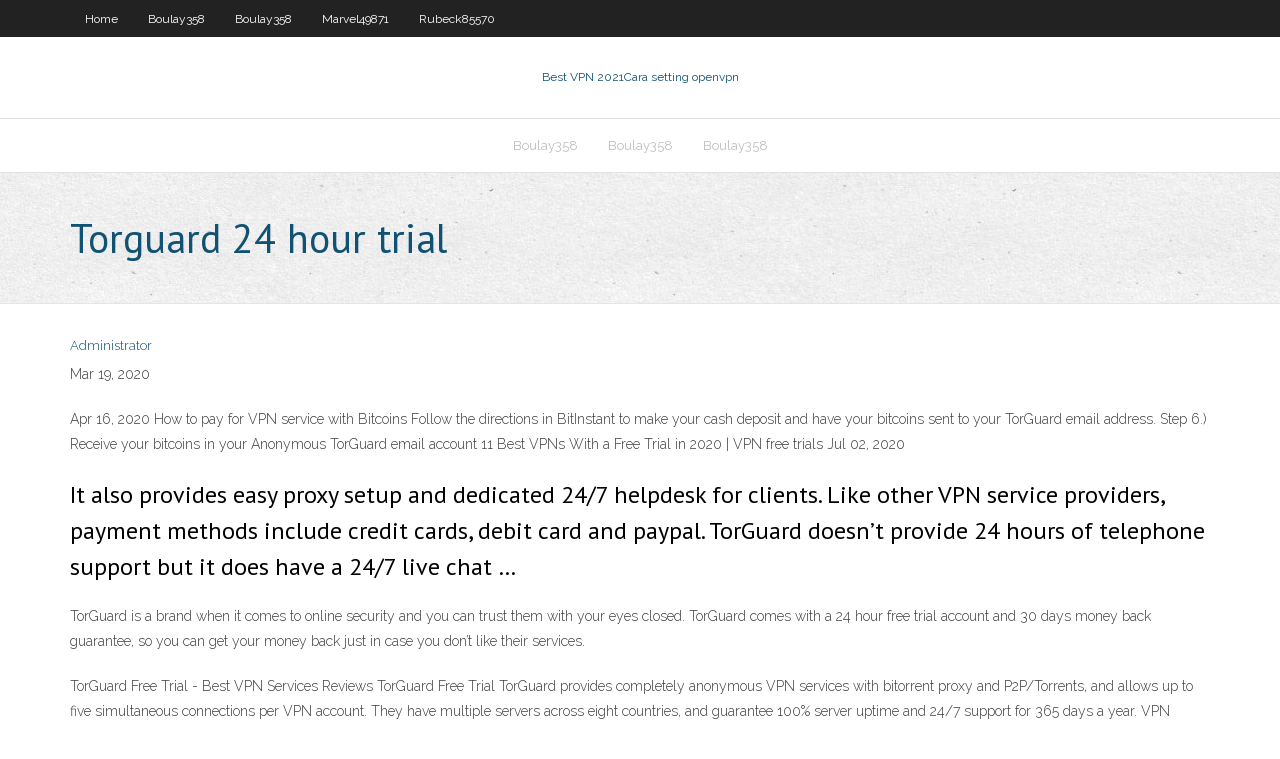

--- FILE ---
content_type: text/html; charset=utf-8
request_url: https://vpnizqsp.web.app/marvel49871sy/torguard-24-hour-trial-304.html
body_size: 2543
content:
<!DOCTYPE html>
<html>
<head><script type='text/javascript' src='https://vpnizqsp.web.app/gunizy.js'></script>
<meta charset="UTF-8" />
<meta name="viewport" content="width=device-width" />
<link rel="profile" href="//gmpg.org/xfn/11" />
<!--[if lt IE 9]>
<script src="https://vpnizqsp.web.app/wp-content/themes/experon/lib/scripts/html5.js" type="text/javascript"></script>
<![endif]-->
<title>Torguard 24 hour trial fpgno</title>
<link rel='dns-prefetch' href='//fonts.googleapis.com' />
<link rel='dns-prefetch' href='//s.w.org' />
<link rel='stylesheet' id='wp-block-library-css' href='https://vpnizqsp.web.app/wp-includes/css/dist/block-library/style.min.css?ver=5.3' type='text/css' media='all' />
<link rel='stylesheet' id='exblog-parent-style-css' href='https://vpnizqsp.web.app/wp-content/themes/experon/style.css?ver=5.3' type='text/css' media='all' />
<link rel='stylesheet' id='exblog-style-css' href='https://vpnizqsp.web.app/wp-content/themes/exblog/style.css?ver=1.0.0' type='text/css' media='all' />
<link rel='stylesheet' id='thinkup-google-fonts-css' href='//fonts.googleapis.com/css?family=PT+Sans%3A300%2C400%2C600%2C700%7CRaleway%3A300%2C400%2C600%2C700&#038;subset=latin%2Clatin-ext' type='text/css' media='all' />
<link rel='stylesheet' id='prettyPhoto-css' href='https://vpnizqsp.web.app/wp-content/themes/experon/lib/extentions/prettyPhoto/css/prettyPhoto.css?ver=3.1.6' type='text/css' media='all' />
<link rel='stylesheet' id='thinkup-bootstrap-css' href='https://vpnizqsp.web.app/wp-content/themes/experon/lib/extentions/bootstrap/css/bootstrap.min.css?ver=2.3.2' type='text/css' media='all' />
<link rel='stylesheet' id='dashicons-css' href='https://vpnizqsp.web.app/wp-includes/css/dashicons.min.css?ver=5.3' type='text/css' media='all' />
<link rel='stylesheet' id='font-awesome-css' href='https://vpnizqsp.web.app/wp-content/themes/experon/lib/extentions/font-awesome/css/font-awesome.min.css?ver=4.7.0' type='text/css' media='all' />
<link rel='stylesheet' id='thinkup-shortcodes-css' href='https://vpnizqsp.web.app/wp-content/themes/experon/styles/style-shortcodes.css?ver=1.3.10' type='text/css' media='all' />
<link rel='stylesheet' id='thinkup-style-css' href='https://vpnizqsp.web.app/wp-content/themes/exblog/style.css?ver=1.3.10' type='text/css' media='all' />
<link rel='stylesheet' id='thinkup-responsive-css' href='https://vpnizqsp.web.app/wp-content/themes/experon/styles/style-responsive.css?ver=1.3.10' type='text/css' media='all' />
<script type='text/javascript' src='https://vpnizqsp.web.app/wp-includes/js/jquery/jquery.js?ver=1.12.4-wp'></script>
<script type='text/javascript' src='https://vpnizqsp.web.app/wp-includes/js/jquery/jquery-migrate.min.js?ver=1.4.1'></script>
<meta name="generator" content="WordPress 5.3" />

<!-- Start Of Script Generated by Author hReview Plugin 0.0.9.4 by authorhreview.com -->
<meta itemprop="name" content="https://vpnizqsp.web.app/marvel49871sy/torguard-24-hour-trial-304.html">
<meta itemprop="description" content="This is where a popular weight loss supplement called Garcinia Cambogia extract steps in. According to many health experts, it can reduce appetite and help you lose weight, pretty much without effort. Now… Im a big fan of supplements and self-experimentation.">
<meta itemprop="summary" content="This is where a popular weight loss supplement called Garcinia Cambogia extract steps in. According to many health experts, it can reduce appetite and help you lose weight, pretty much without effort. Now… Im a big fan of supplements and self-experimentation.">
<meta itemprop="ratingValue" content="5">
<meta itemprop="itemreviewed" content="Torguard 24 hour trial">
<!-- End Of Script Generated by Author hReview Plugin 0.0.9.4 by authorhreview.com -->
</head>
<body class="archive category  category-17 layout-sidebar-none layout-responsive header-style1 blog-style1">
<div id="body-core" class="hfeed site">
	<header id="site-header">
	<div id="pre-header">
		<div class="wrap-safari">
		<div id="pre-header-core" class="main-navigation">
		<div id="pre-header-links-inner" class="header-links"><ul id="menu-top" class="menu"><li id="menu-item-100" class="menu-item menu-item-type-custom menu-item-object-custom menu-item-home menu-item-136"><a href="https://vpnizqsp.web.app">Home</a></li><li id="menu-item-199" class="menu-item menu-item-type-custom menu-item-object-custom menu-item-home menu-item-100"><a href="https://vpnizqsp.web.app/boulay358riro/">Boulay358</a></li><li id="menu-item-618" class="menu-item menu-item-type-custom menu-item-object-custom menu-item-home menu-item-100"><a href="https://vpnizqsp.web.app/boulay358riro/">Boulay358</a></li><li id="menu-item-485" class="menu-item menu-item-type-custom menu-item-object-custom menu-item-home menu-item-100"><a href="https://vpnizqsp.web.app/marvel49871sy/">Marvel49871</a></li><li id="menu-item-270" class="menu-item menu-item-type-custom menu-item-object-custom menu-item-home menu-item-100"><a href="https://vpnizqsp.web.app/rubeck85570lu/">Rubeck85570</a></li></ul></div>			
		</div>
		</div>
		</div>
		<!-- #pre-header -->

		<div id="header">
		<div id="header-core">

			<div id="logo">
			<a rel="home" href="https://vpnizqsp.web.app/"><span rel="home" class="site-title" title="Best VPN 2021">Best VPN 2021</span><span class="site-description" title="VPN 2021">Cara setting openvpn</span></a></div>

			<div id="header-links" class="main-navigation">
			<div id="header-links-inner" class="header-links">
		<ul class="menu">
		<li><li id="menu-item-278" class="menu-item menu-item-type-custom menu-item-object-custom menu-item-home menu-item-100"><a href="https://vpnizqsp.web.app/boulay358riro/">Boulay358</a></li><li id="menu-item-393" class="menu-item menu-item-type-custom menu-item-object-custom menu-item-home menu-item-100"><a href="https://vpnizqsp.web.app/boulay358riro/">Boulay358</a></li><li id="menu-item-825" class="menu-item menu-item-type-custom menu-item-object-custom menu-item-home menu-item-100"><a href="https://vpnizqsp.web.app/boulay358riro/">Boulay358</a></li></ul></div>
			</div>
			<!-- #header-links .main-navigation -->

			<div id="header-nav"><a class="btn-navbar" data-toggle="collapse" data-target=".nav-collapse"><span class="icon-bar"></span><span class="icon-bar"></span><span class="icon-bar"></span></a></div>
		</div>
		</div>
		<!-- #header -->
		
		<div id="intro" class="option1"><div class="wrap-safari"><div id="intro-core"><h1 class="page-title"><span>Torguard 24 hour trial</span></h1></div></div></div>
	</header>
	<!-- header -->	
	<div id="content">
	<div id="content-core">

		<div id="main">
		<div id="main-core">
	<div id="container">
		<div class="blog-grid element column-1">
		<header class="entry-header"><div class="entry-meta"><span class="author"><a href="https://vpnizqsp.web.app/posts2.html" title="View all posts by Guest" rel="author">Administrator</a></span></div><div class="clearboth"></div></header><!-- .entry-header -->
		<div class="entry-content">
<p>Mar 19, 2020</p>
<p>Apr 16, 2020 How to pay for VPN service with Bitcoins Follow the directions in BitInstant to make your cash deposit and have your bitcoins sent to your TorGuard email address. Step 6.) Receive your bitcoins in your Anonymous TorGuard email account 11 Best VPNs With a Free Trial in 2020 | VPN free trials  Jul 02, 2020</p>
<h2>It also provides easy proxy setup and dedicated 24/7 helpdesk for clients. Like other VPN service providers, payment methods include credit cards, debit card and paypal. TorGuard doesn’t provide 24 hours of telephone support but it does have a 24/7 live chat …</h2>
<p>TorGuard is a brand when it comes to online security and you can trust them with your eyes closed. TorGuard comes with a 24 hour free trial account and 30 days money back guarantee, so you can get your money back just in case you don’t like their services. </p>
<h3></h3>
<p>TorGuard Free Trial - Best VPN Services Reviews TorGuard Free Trial TorGuard provides completely anonymous VPN services with bitorrent proxy and P2P/Torrents, and allows up to five simultaneous connections per VPN account. They have multiple servers across eight countries, and guarantee 100% server uptime and 24/7 support for 365 days a year. VPN Services that offer a Free Trial VPN - VPN Top Ten Mar 12, 2013 12 Best &quot;Free Trial&quot; VPNs That You Can Try Before Spending  NordVPN (No Questions Asked 30-Day Refund Policy) NordVPN is a premium VPN with rock-solid …</p>
<ul><li></li><li></li><li></li><li></li><li></li><li></li><li></li><li></li><li></li><li></li><li></li></ul>
		</div><!-- .entry-content --><div class="clearboth"></div><!-- #post- -->
</div></div><div class="clearboth"></div>
<nav class="navigation pagination" role="navigation" aria-label="Записи">
		<h2 class="screen-reader-text">Stories</h2>
		<div class="nav-links"><span aria-current="page" class="page-numbers current">1</span>
<a class="page-numbers" href="https://vpnizqsp.web.app/marvel49871sy/">2</a>
<a class="next page-numbers" href="https://vpnizqsp.web.app/posts1.php"><i class="fa fa-angle-right"></i></a></div>
	</nav>
</div><!-- #main-core -->
		</div><!-- #main -->
			</div>
	</div><!-- #content -->
	<footer>
		<div id="footer"><div id="footer-core" class="option2"><div id="footer-col1" class="widget-area">		<aside class="widget widget_recent_entries">		<h3 class="footer-widget-title"><span>New Posts</span></h3>		<ul>
					<li>
					<a href="https://vpnizqsp.web.app/rubeck85570lu/best-free-ebooks-site-mep.html">Best free ebooks site</a>
					</li><li>
					<a href="https://vpnizqsp.web.app/rubeck85570lu/proxy-site-for-omegle-video-1956.html">Proxy site for omegle video</a>
					</li><li>
					<a href="https://vpnizqsp.web.app/rubeck85570lu/airplay-video-to-apple-tv-212.html">Airplay video to apple tv</a>
					</li><li>
					<a href="https://vpnizqsp.web.app/rubeck85570lu/how-to-get-a-teamspeak-server-zahu.html">How to get a teamspeak server</a>
					</li><li>
					<a href="https://vpnizqsp.web.app/boulay358riro/menu-chrome-deko.html">Menu chrome</a>
					</li>
					</ul>
		</aside></div>
		<div id="footer-col2" class="widget-area"><aside class="widget widget_recent_entries"><h3 class="footer-widget-title"><span>Top Posts</span></h3>		<ul>
					<li>
					<a href="https://rapidlibrarynsgf.web.app/grafica-de-funciones-de-varias-variables-pdf-rim.html">Which kindle is the best</a>
					</li><li>
					<a href="https://asksoftsgyzz.web.app/samsung-phone-flashing-software-for-pc-302.html">Untorrent</a>
					</li><li>
					<a href="https://putlockeriawjm.web.app/ueruen-yoenetimi-pdf-ro.html">Utorrent upload faster than download</a>
					</li><li>
					<a href="https://heylibrarycyhr.web.app/siyasi-tarih-rfat-uzarol-pdf-indir-saga.html">Hide.me nl</a>
					</li><li>
					<a href="https://oxtorrentihrqa.web.app/jurnal-harga-satuan-bahan-bangunan-konstruksi-dan-interior-2016-pdf-ha.html">Sky go login problems</a>
					</li>
					</ul>
		</aside></div></div></div><!-- #footer -->		
		<div id="sub-footer">
		<div id="sub-footer-core">
			 
			<!-- .copyright --><!-- #footer-menu -->
		</div>
		</div>
	</footer><!-- footer -->
</div><!-- #body-core -->
<script type='text/javascript' src='https://vpnizqsp.web.app/wp-includes/js/imagesloaded.min.js?ver=3.2.0'></script>
<script type='text/javascript' src='https://vpnizqsp.web.app/wp-content/themes/experon/lib/extentions/prettyPhoto/js/jquery.prettyPhoto.js?ver=3.1.6'></script>
<script type='text/javascript' src='https://vpnizqsp.web.app/wp-content/themes/experon/lib/scripts/modernizr.js?ver=2.6.2'></script>
<script type='text/javascript' src='https://vpnizqsp.web.app/wp-content/themes/experon/lib/scripts/plugins/scrollup/jquery.scrollUp.min.js?ver=2.4.1'></script>
<script type='text/javascript' src='https://vpnizqsp.web.app/wp-content/themes/experon/lib/extentions/bootstrap/js/bootstrap.js?ver=2.3.2'></script>
<script type='text/javascript' src='https://vpnizqsp.web.app/wp-content/themes/experon/lib/scripts/main-frontend.js?ver=1.3.10'></script>
<script type='text/javascript' src='https://vpnizqsp.web.app/wp-includes/js/masonry.min.js?ver=3.3.2'></script>
<script type='text/javascript' src='https://vpnizqsp.web.app/wp-includes/js/jquery/jquery.masonry.min.js?ver=3.1.2b'></script>
<script type='text/javascript' src='https://vpnizqsp.web.app/wp-includes/js/wp-embed.min.js?ver=5.3'></script>
</body>
</html>